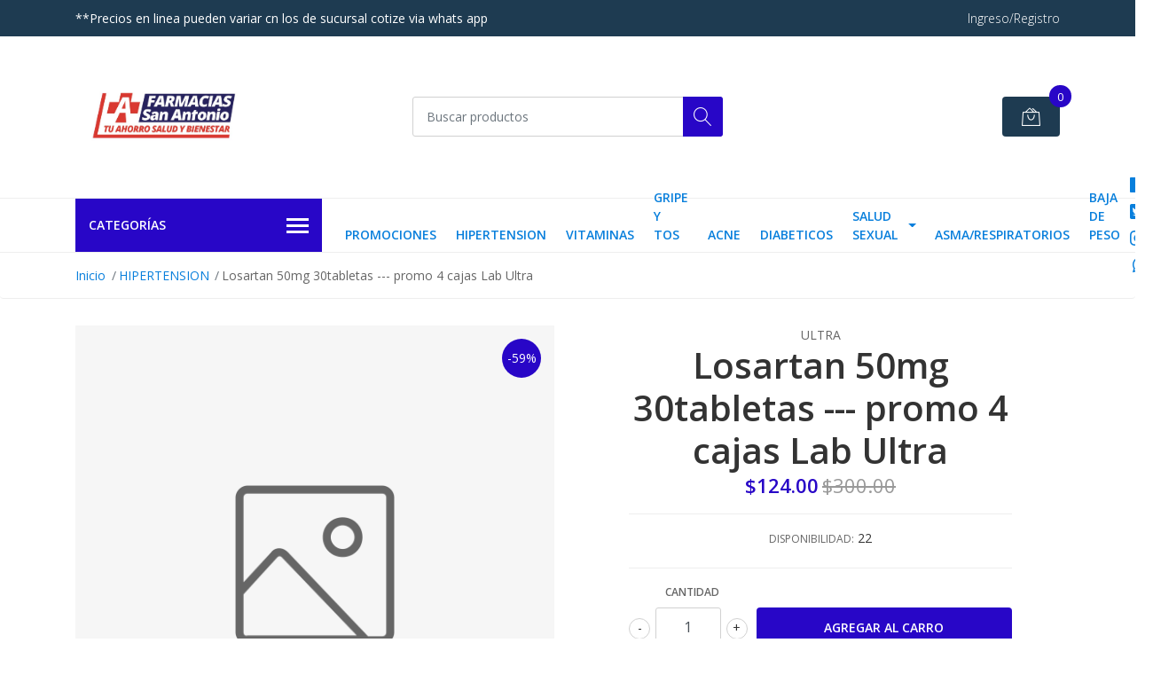

--- FILE ---
content_type: text/html; charset=utf-8
request_url: https://www.farmaciasantonio.com/losartan-50mg-30tabletas-3-cajitas
body_size: 12931
content:
<!DOCTYPE html>
<!--[if IE 9]><html class="lt-ie10" lang="en" > <![endif]-->
<html class="no-js" lang="es-MX" xmlns="http://www.w3.org/1999/xhtml"> <!--<![endif]-->
<!-- Facebook Pixel Code -->
<script>
!function(f,b,e,v,n,t,s)
{if(f.fbq)return;n=f.fbq=function(){n.callMethod?
n.callMethod.apply(n,arguments):n.queue.push(arguments)};
if(!f._fbq)f._fbq=n;n.push=n;n.loaded=!0;n.version='2.0';
n.queue=[];t=b.createElement(e);t.async=!0;
t.src=v;s=b.getElementsByTagName(e)[0];
s.parentNode.insertBefore(t,s)}(window, document,'script',
'https://connect.facebook.net/en_US/fbevents.js');
fbq('init', '832013977583819');
fbq('track', 'PageView');
</script>
<noscript><img height="1" width="1" style="display:none"
src="https://www.facebook.com/tr?id=832013977583819&ev=PageView&noscript=1"
/></noscript>
<!-- End Facebook Pixel Code -->
  
  <head>
    
    <title>Losartan 50mg 30tabletas --- 3 cajitas</title>
    <meta name="description" content="PROMOCION&nbsp;Losartan 50mg 30tabletas --- 3 cajitas Losartán se usa solo o en combinación con otros medicamentos para tratar la Hipertensión PROMOCION VALIDA ABRIL 2022 Generico similar farmacia san antonio Orizaba envio a domicilio ref Dolor de cabeza fuerte Náuseas o vómitos..." />

    <meta http-equiv="Content-Type" content="text/html; charset=utf-8" />

    <meta name="robots" content="follow, all" />

    <!-- Set the viewport width to device width for mobile -->
    <meta name="viewport" content="width=device-width, initial-scale=1, shrink-to-fit=no">
    
    <meta name="google-site-verification" content="0MoF0s7GA8iL610Y5UD5UQ4a_-29o5Ecm9U-zNn-EOk"/>

    <!-- Facebook Meta tags for Product -->
<meta property="fb:app_id" content="283643215104248" />

  <meta property="og:title" content="Losartan 50mg 30tabletas --- promo 4 cajas Lab Ultra" />
  <meta property="og:type" content="product" />
  
  <meta property="og:image" content="https://images.jumpseller.com/store/farmaciasantonio-com-mx/store/logo/WhatsApp_Image_2019-12-24_at_2.31.48_AM.jpeg?0" />
  

  
  <meta property="og:brand" content="ULTRA" />
  

  <meta property="product:is_product_shareable" content="1" />
  <meta property="product:original_price:amount" content="300.0"/>
  <meta property="product:original_price:currency" content="MXN"/>
  <meta property="product:price:amount" content="124.0"/>
  <meta property="product:price:currency" content="MXN"/>

  
  <meta property="product:availability" content="instock"/>
  



<meta property="og:description" content="PROMOCION&nbsp;Losartan 50mg 30tabletas --- 3 cajitas Losartán se usa solo o en combinación con otros medicamentos para tratar la Hipertensión PROMOCION VALIDA ABRIL 2022 Generico similar farmacia san antonio Orizaba envio a domicilio ref Dolor de cabeza fuerte Náuseas o vómitos..." />
<meta property="og:url" content="https://www.farmaciasantonio.com/losartan-50mg-30tabletas-3-cajitas" />
<meta property="og:site_name" content="Farmacia San antonio a domicilio" />
<meta name="twitter:card" content="summary" />


<meta property="og:locale" content="es_MX" />


    

    <script src="https://cdnjs.cloudflare.com/ajax/libs/jquery/3.3.1/jquery.min.js" integrity="sha384-tsQFqpEReu7ZLhBV2VZlAu7zcOV+rXbYlF2cqB8txI/8aZajjp4Bqd+V6D5IgvKT" crossorigin="anonymous" ></script>

    
    <link rel="canonical" href="/losartan-50mg-30tabletas-3-cajitas">
    

    <link rel="icon" href=" https://assets.jumpseller.com/store/farmaciasantonio-com-mx/themes/221033/options/12840554/logoA.png?1626997915 ">
    <link rel="stylesheet" href="//stackpath.bootstrapcdn.com/bootstrap/4.2.1/css/bootstrap.min.css">
    <link rel="stylesheet" href="//use.fontawesome.com/releases/v5.7.1/css/all.css">
    <link rel="stylesheet" href="https://assets.jumpseller.com/store/farmaciasantonio-com-mx/themes/221033/styles.css?1763579978"/>
    <link rel="stylesheet" href="https://assets.jumpseller.com/store/farmaciasantonio-com-mx/themes/221033/color_pickers.min.css?1763579978"/>
    <link rel="stylesheet" href="https://assets.jumpseller.com/store/farmaciasantonio-com-mx/themes/221033/linear-icon.css?1763579978"/>
    
    <link href="//cdnjs.cloudflare.com/ajax/libs/OwlCarousel2/2.3.4/assets/owl.carousel.min.css" rel="stylesheet">
    

    <script type="application/ld+json">
{
  "@context": "http://schema.org/"
  ,
    "@type": "Product",
    "name": "Losartan 50mg 30tabletas --- promo 4 cajas Lab Ultra",
    "url": "https://www.farmaciasantonio.com/losartan-50mg-30tabletas-3-cajitas",
    "itemCondition": "http://schema.org/NewCondition",
    
    
    "productID": "7502216803657",
    "description": "PROMOCION&amp;nbsp;Losartan 50mg CAJA CON 30tabletas --- 4 cajasLosartán se usa solo o en combinación con otros medicamentos para tratar la HipertensiónREALIZA TU PEDIDO WHATS APP AQUIPROMOCION DEL 21 NOV AL 10 DIC 2025PRECIOS EN LINEA DIFERENTES DE SUCURSALprecios sujetos a cambio sin previo aviso, valide&amp;nbsp; vigencia de las promociones en tiendaGenerico similar farmacia san antonio Orizaba envio a domicilio ref Dolor de cabeza fuerte Náuseas o vómitos Confusión Cambios en la visión Sangrado nasal tratamiento hiper tension arterial telmisartan enalapril captopril irbesartan hidroclorotiazida",
    
    "brand": {
      "@type": "Thing",
      "name": "ULTRA"
    },
    
    
      "category": "HIPERTENSION",
    
    "offers": {
      
        "@type": "Offer",
        "price": "300.0",
        "itemCondition": "http://schema.org/NewCondition",
        
        "availability": "http://schema.org/InStock",
        
      
      "priceCurrency": "MXN",
      "seller": {
        "@type": "Organization",
        "name": "Farmacia San antonio a domicilio"
      },
      "url": "https://www.farmaciasantonio.com/losartan-50mg-30tabletas-3-cajitas"
    }
  
}
</script>

    
<!-- Global site titanpush (tpush.js) - TITANPush -- v2.0 -->
<script>
                
        if(!window['_WPN']) {
        (function(j,l,p,v,n,t,pu){j['_WPN']=n;j[n]=j[n]||function(){(j[n].q=j[n].q
        ||[]).push(arguments)},j[n].l=1*new
        Date();t=l.createElement(p),pu=l.getElementsByTagName(p)[0];t.async=1;
        t.src=v;pu.parentNode.insertBefore(t,pu);})(window,document,'script',
        'https://d12zyq17vm1xwx.cloudfront.net/v2/wpn.min.js','wpn');

        wpn('initialize', 9070);
        wpn('checkSubscription');
        wpn('pageView');
}</script>
            
       
<!-- Global site tag (gtag.js) - Google Ads: 934459581 -->
<script async src="https://www.googletagmanager.com/gtag/js?id=AW-934459581"></script>
<script>
  window.dataLayer = window.dataLayer || [];
  function gtag(){dataLayer.push(arguments);}
  gtag('js', new Date());

  gtag('config', 'AW-934459581');
</script>



  	 <meta name='google-site-verification' content='0MoF0s7GA8iL610Y5UD5UQ4a_-29o5Ecm9U-zNn-EOk'/> 
 <meta name="csrf-param" content="authenticity_token" />
<meta name="csrf-token" content="SOD8uPfI207AweUf7nImJez_bw-rhShQoRGFZ8FFbsdUVt1p66urI-KzvwGOGlXAXHqQFmQt5k3hHUCcP1iAYA" />





  <!-- Google Tag Manager -->
    <script>(function(w,d,s,l,i){w[l]=w[l]||[];w[l].push({'gtm.start':
    new Date().getTime(),event:'gtm.js'});var f=d.getElementsByTagName(s)[0],
    j=d.createElement(s),dl=l!='dataLayer'?'&l='+l:'';j.async=true;j.src=
    'https://www.googletagmanager.com/gtm.js?id='+i+dl;f.parentNode.insertBefore(j,f);
    })(window,document,'script','dataLayer', "GTM-NZH8ZB5");</script>
    <!-- End Google Tag Manager -->



<script>
  window.dataLayer = window.dataLayer || [];

  function gtag() {
    dataLayer.push(arguments);
  }

  gtag('js', new Date());

  // custom dimensions (for OKRs metrics)
  let custom_dimension_params = { custom_map: {} };
  
  custom_dimension_params['custom_map']['dimension1'] = 'theme';
  custom_dimension_params['theme'] = "mega";
  
  

  // Send events to Jumpseller GA Account
  // gtag('config', 'G-JBWEC7QQTS', Object.assign({}, { 'allow_enhanced_conversions': true }, custom_dimension_params));

  // Send events to Store Owner GA Account
  
  
  gtag('config', 'GTM-NZH8ZB5');
  
  

  

  let order_items = null;

  
  // view_item - a user follows a link that goes directly to a product page
  gtag('event', 'view_item', {
    currency: "MXN",
    items: [{
      item_id: "13789814",
      item_name: "Losartan 50mg 30tabletas --- promo 4 cajas Lab Ultra",
      discount: "0.0",
      item_brand: "ULTRA",
      price: "124.0",
      currency: "MXN"
    }],
    value: "124.0",
  });

  

  
</script>



  <script>
    (function (i, s, o, g, r, a, m) {
      i['GoogleAnalyticsObject'] = r;
      i[r] = i[r] || function () {
        (i[r].q = i[r].q || []).push(arguments)
      }, i[r].l = 1 * new Date();
      a = s.createElement(o),
        m = s.getElementsByTagName(o)[0];
      a.async = 1;
      a.src = g;
      m.parentNode.insertBefore(a, m)
    })(window, document, 'script', '//www.google-analytics.com/analytics.js', 'ga');

    ga('create', 'UA-78997847-10', "www.farmaciasantonio.com");
    ga('set', 'anonymizeIp', true);
    ga('send', 'pageview');

    
  </script>






<script>
  // Pixel code

  // dont send fb events if page is rendered inside an iframe (like admin theme preview)
  if(window.self === window.top) {
    !function(f,b,e,v,n,t,s){if(f.fbq)return;n=f.fbq=function(){n.callMethod?
    n.callMethod.apply(n,arguments):n.queue.push(arguments)};if(!f._fbq)f._fbq=n;
    n.push=n;n.loaded=!0;n.version='2.0';n.agent='pljumpseller';n.queue=[];t=b.createElement(e);t.async=!0;
    t.src=v;s=b.getElementsByTagName(e)[0];s.parentNode.insertBefore(t,s)}(window,
    document,'script','https://connect.facebook.net/' + getNavigatorLocale() + '/fbevents.js');

    var data = {};

    data.currency = 'MXN';
    data.total = '0.0';
    data.products_count = '0';

    

    data.content_ids = [13789814];
    data.contents = [{"id":13789814,"quantity":1,"item_price":124.0,"item_discount":0.0}];
    data.single_value = 124.0;

    // Line to enable Manual Only mode.
    fbq('set', 'autoConfig', false, '690781684105856');

    // FB Pixel Advanced Matching
    
    
    var advancedCustomerData = {
      'em' : '',
      'fn' : '',
      'ln' : '',
      'ph' : '',
      'ct' : '',
      'zp' : '',
      'country' : ''
    };

    var missingCustomerData = Object.values(advancedCustomerData).some(function(value) { return value.length == 0 });

    if(missingCustomerData) {
      fbq('init', '690781684105856');
    } else {
      fbq('init', '690781684105856', advancedCustomerData);
    }

    // PageView - build audience views (default FB Pixel behaviour)
    fbq('track', 'PageView');

    // AddToCart - released on page load after a product was added to cart
    

    // track conversion events, ordered by importance (not in this doc)
    // https://developers.facebook.com/docs/facebook-pixel/api-reference%23events

    
      // ViewContent - When a key page is viewed such as a product page
      

    

    function getNavigatorLocale(){
      return navigator.language.replace(/-/g,'_')
    }
  }
</script>





<script src="https://files.jumpseller.com/javascripts/dist/jumpseller-2.0.0.js" defer="defer"></script></head>
  <body class="">

    <!--[if lt IE 8]>
<p class="browsehappy">You are using an <strong>outdated</strong> browser. Please <a href="http://browsehappy.com/">upgrade your browser</a> to improve your experience.</p>
<![endif]-->
    
    <header class="header">
  <script async src="https://pagead2.googlesyndication.com/pagead/js/adsbygoogle.js?client=ca-pub-6036721191068788"
     crossorigin="anonymous"></script>
  <div class="preheader">
    <div class="container">
      <div class="row align-items-center">
        
        <div class="col-md-6">
          <div class="preheader-message">
              **Precios en linea pueden variar cn los de sucursal cotize via whats app
          </div>
        </div>
        
        <div class="col-md-6">
          <div class="preheader-menu">
            <!-- Customers links -->
            
            <div class="preheader-menu-item ">
              <a href="/customer/login" class="trsn" title="Ingreso/Registro Farmacia San antonio a domicilio">
                <span class="customer-name">
                  Ingreso/Registro
                </span>
              </a>
            </div>
            

            

            

            

          </div>
        </div>
      </div>
    </div>
  </div>
  <div class="logo-area">
    <div class="container">
      <div class="row align-items-center">
        <div class="col-12 d-md-none text-center mb-3">
          <a href="https://www.farmaciasantonio.com" title="Farmacia San antonio a domicilio" class="navbar-brand">
            
            <img src="https://images.jumpseller.com/store/farmaciasantonio-com-mx/store/logo/WhatsApp_Image_2019-12-24_at_2.31.48_AM.jpeg?0" class="store-image" alt="Farmacia San antonio a domicilio" />
            
          </a>
        </div>
        <div class="col-2 d-lg-none">
          <button class="btn primary mobile-menu-trigger">
            <div class="nav-icon">
              <span></span>
              <span></span>
              <span></span>
              <span></span>
            </div>
          </button>
        </div>
        <div class="col-lg-4 col-md-4 d-none d-lg-block">
          <a href="https://www.farmaciasantonio.com" title="Farmacia San antonio a domicilio" class="navbar-brand">
            
            <img src="https://images.jumpseller.com/store/farmaciasantonio-com-mx/store/logo/WhatsApp_Image_2019-12-24_at_2.31.48_AM.jpeg?0" class="store-image" alt="Farmacia San antonio a domicilio" />
            
          </a>
        </div>
        <div class="col-lg-4 col-8">
          <form id="search_mini_form" class="form-group" method="get" action="/search">
            <input type="text" value="" name="q" class="form-control form-control-sm" onFocus="javascript:this.value=''" placeholder="Buscar productos" />
            <button type="submit" class="btn primary"><i class="linear-icon icon-0803-magnifier"></i></button>
          </form>
        </div>
        <div class="col-lg-4 col-2 text-right">
          
          <div class="header-cart">
            <span class="cart-size">0</span>
            <a id="cart-link" href="/cart" class="btn secondary">
              <i class="linear-icon icon-0333-bag2"></i>
            </a>
          </div>
          
        </div>
      </div>
    </div>
  </div>
  <!-- Navigation -->
  <div class="menu-area">
    <nav id="mobile-menu" aria-labelledby="menu-trigger" class="trsn d-lg-none">
      <ul>
        
        <li class="  mobile">
  
  <a href="/promociones" title="PROMOCIONES">PROMOCIONES</a>
  

  
</li>
        
        <li class="  mobile">
  
  <a href="/hipertension" title="HIPERTENSION">HIPERTENSION</a>
  

  
</li>
        
        <li class="  mobile">
  
  <a href="/vitaminas" title="VITAMINAS">VITAMINAS</a>
  

  
</li>
        
        <li class="  mobile">
  
  <a href="/gripe-y-tos" title="Gripe y tos">Gripe y tos</a>
  

  
</li>
        
        <li class="  mobile">
  
  <a href="/acne" title="Acne">Acne</a>
  

  
</li>
        
        <li class="  mobile">
  
  <a href="/diabeticos" title="DIABETICOS">DIABETICOS</a>
  

  
</li>
        
        <li class="has-dropdown  mobile">
  
  <a title="salud sexual" class="level-1  first-trigger">salud sexual <i class="fas fa-angle-right" aria-hidden="true"></i></a>
  

  
  <ul class="level-1 dropdown">
    <li><a title="Volver" class="back-level-1"><i class="fas fa-angle-double-left" aria-hidden="true"></i> Volver</a></li>
    <li><a title="salud sexual" class="top-category">salud sexual</a></li>
    
    	<li class="  mobile">
  
  <a href="/salud-sexual/pruebas-de-emparazo" title="pruebas de emparazo">pruebas de emparazo</a>
  

  
</li>
    
    	<li class="  mobile">
  
  <a href="/salud-sexual/disfuncion-impotencia" title="Disfuncion impotencia">Disfuncion impotencia</a>
  

  
</li>
    
    <li><a href="/salud-sexual" title="salud sexual" class="goto">Ir a <span>salud sexual</span></a></li>
  </ul>
  
</li>
        
        <li class="  mobile">
  
  <a href="/asma/respiratorios" title="ASMA/RESPIRATORIOS">ASMA/RESPIRATORIOS</a>
  

  
</li>
        
        <li class="  mobile">
  
  <a href="/baja-de-peso" title="Baja de peso">Baja de peso</a>
  

  
</li>
        
      </ul>
    </nav>
    <div class="container">
      <div class="row no-gutters">
        
        <div class="category-menu-wrapper col-lg-3">
          <span class="category-menu-trigger" href="#" role="button">
            Categorías
            <div class="nav-icon">
              <span></span>
              <span></span>
              <span></span>
              <span></span>
            </div>
          </span>
          <div class="container-mobile">
            <nav id="category-menu" aria-labelledby="menu-trigger" class="trsn">
              <ul>
              
              <li class="nav-item   d-none d-lg-block">
  <a href="/hipertension"  title="HIPERTENSION" class="level-1 trsn nav-link">HIPERTENSION</a>
  
</li>

<li class="  mobile d-lg-none">
  
  <a href="/hipertension" title="HIPERTENSION">HIPERTENSION</a>
  

  
</li>


              
              <li class="nav-item   d-none d-lg-block">
  <a href="/diabeticos"  title="DIABETICOS" class="level-1 trsn nav-link">DIABETICOS</a>
  
</li>

<li class="  mobile d-lg-none">
  
  <a href="/diabeticos" title="DIABETICOS">DIABETICOS</a>
  

  
</li>


              
              <li class="nav-item   d-none d-lg-block">
  <a href="/vitaminas"  title="VITAMINAS" class="level-1 trsn nav-link">VITAMINAS</a>
  
</li>

<li class="  mobile d-lg-none">
  
  <a href="/vitaminas" title="VITAMINAS">VITAMINAS</a>
  

  
</li>


              
              <li class="nav-item has-children  d-none d-lg-block">
  <a href="/material-curacion"  title="MATERIAL CURACION" class="has-children level-1 trsn nav-link">MATERIAL CURACION</a>
  
  <ul class="multi-level">
    
    <li class="nav-item   d-none d-lg-block">
  <a href="/material-curacion/gasas-vendas-jeringas"  title="GASAS VENDAS JERINGAS" class="level-1 trsn nav-link">GASAS VENDAS JERINGAS</a>
  
</li>

<li class="  mobile d-lg-none">
  
  <a href="/material-curacion/gasas-vendas-jeringas" title="GASAS VENDAS JERINGAS">GASAS VENDAS JERINGAS</a>
  

  
</li>


    
    <li class="nav-item   d-none d-lg-block">
  <a href="/perfumes-fraiche-doble-fijador"  title="Perfumes fraiche doble fijador" class="level-1 trsn nav-link">Perfumes fraiche doble fijador</a>
  
</li>

<li class="  mobile d-lg-none">
  
  <a href="/perfumes-fraiche-doble-fijador" title="Perfumes fraiche doble fijador">Perfumes fraiche doble fijador</a>
  

  
</li>


    
  </ul>
  
</li>

<li class="has-dropdown  mobile d-lg-none">
  
  <a title="MATERIAL CURACION" class="level-1  first-trigger">MATERIAL CURACION <i class="fas fa-angle-right" aria-hidden="true"></i></a>
  

  
  <ul class="level-1 dropdown">
    <li><a title="Volver" class="back-level-1"><i class="fas fa-angle-double-left" aria-hidden="true"></i> Volver</a></li>
    <li><a title="MATERIAL CURACION" class="top-category">MATERIAL CURACION</a></li>
    
    	<li class="nav-item   d-none d-lg-block">
  <a href="/material-curacion/gasas-vendas-jeringas"  title="GASAS VENDAS JERINGAS" class="level-1 trsn nav-link">GASAS VENDAS JERINGAS</a>
  
</li>

<li class="  mobile d-lg-none">
  
  <a href="/material-curacion/gasas-vendas-jeringas" title="GASAS VENDAS JERINGAS">GASAS VENDAS JERINGAS</a>
  

  
</li>


    
    	<li class="nav-item   d-none d-lg-block">
  <a href="/perfumes-fraiche-doble-fijador"  title="Perfumes fraiche doble fijador" class="level-1 trsn nav-link">Perfumes fraiche doble fijador</a>
  
</li>

<li class="  mobile d-lg-none">
  
  <a href="/perfumes-fraiche-doble-fijador" title="Perfumes fraiche doble fijador">Perfumes fraiche doble fijador</a>
  

  
</li>


    
    <li><a href="/material-curacion" title="MATERIAL CURACION" class="goto">Ir a <span>MATERIAL CURACION</span></a></li>
  </ul>
  
</li>


              
              <li class="nav-item   d-none d-lg-block">
  <a href="/salud-sexual/sex-shop"  title="SEX SHOP" class="level-1 trsn nav-link">SEX SHOP</a>
  
</li>

<li class="  mobile d-lg-none">
  
  <a href="/salud-sexual/sex-shop" title="SEX SHOP">SEX SHOP</a>
  

  
</li>


              
              <li class="nav-item   d-none d-lg-block">
  <a href="/promociones"  title="PROMOCIONES" class="level-1 trsn nav-link">PROMOCIONES</a>
  
</li>

<li class="  mobile d-lg-none">
  
  <a href="/promociones" title="PROMOCIONES">PROMOCIONES</a>
  

  
</li>


              
              </ul>
            </nav>
          </div>
        </div>
        
        <div class="col-md-9">
          <div class="navbar navbar-expand-lg">
            <div id="main-menu" class="collapse navbar-collapse">
              <ul class="navbar-nav mr-auto list-group-horizontal d-table">
                
                <li class="nav-item d-table-cell">
  <a href="/promociones"  title="PROMOCIONES" class=" trsn nav-link d-table-cell align-middle">PROMOCIONES</a>
  
</li>

                
                <li class="nav-item d-table-cell">
  <a href="/hipertension"  title="HIPERTENSION" class=" trsn nav-link d-table-cell align-middle">HIPERTENSION</a>
  
</li>

                
                <li class="nav-item d-table-cell">
  <a href="/vitaminas"  title="VITAMINAS" class=" trsn nav-link d-table-cell align-middle">VITAMINAS</a>
  
</li>

                
                <li class="nav-item d-table-cell">
  <a href="/gripe-y-tos"  title="Gripe y tos" class=" trsn nav-link d-table-cell align-middle">Gripe y tos</a>
  
</li>

                
                <li class="nav-item d-table-cell">
  <a href="/acne"  title="Acne" class=" trsn nav-link d-table-cell align-middle">Acne</a>
  
</li>

                
                <li class="nav-item d-table-cell">
  <a href="/diabeticos"  title="DIABETICOS" class=" trsn nav-link d-table-cell align-middle">DIABETICOS</a>
  
</li>

                
                <li class="nav-item dropdown d-table-cell">
  <a href="/salud-sexual"  title="salud sexual" class="dropdown-toggle trsn nav-link d-table-cell align-middle">salud sexual</a>
  
    <ul class="dropdown-menu multi-level">
      
        <li class="nav-item ">
  <a href="/salud-sexual/pruebas-de-emparazo"  title="pruebas de emparazo" class=" trsn nav-link ">pruebas de emparazo</a>
  
</li>

      
        <li class="nav-item ">
  <a href="/salud-sexual/disfuncion-impotencia"  title="Disfuncion impotencia" class=" trsn nav-link ">Disfuncion impotencia</a>
  
</li>

      
    </ul>
  
</li>

                
                <li class="nav-item d-table-cell">
  <a href="/asma/respiratorios"  title="ASMA/RESPIRATORIOS" class=" trsn nav-link d-table-cell align-middle">ASMA/RESPIRATORIOS</a>
  
</li>

                
                <li class="nav-item d-table-cell">
  <a href="/baja-de-peso"  title="Baja de peso" class=" trsn nav-link d-table-cell align-middle">Baja de peso</a>
  
</li>

                
              </ul>

              <ul class="social navbar-toggler-right list-inline d-none d-xl-block">
                
                <li class="list-inline-item">
                  <a href="https://www.facebook.com/Farmacia.San.Antonio.a.Domicilio" class="trsn" title="Ir a Facebook" target="_blank">
                    <i class="fab fa-facebook"></i>
                  </a>
                </li>
                

                
                <li class="list-inline-item">
                  <a href="https://www.twitter.com/LuisAntoni88478" class="trsn" title="Ir a Twitter" target="_blank">
                    <i class="fab fa-twitter-square"></i>
                  </a>
                </li>
                

                
                
                <li class="list-inline-item">
                  <a href="https://www.instagram.com/farmacia.santonio" class="trsn" title="Ir a Instagram" target="_blank">
                    <i class="fab fa-instagram"></i>
                  </a>
                </li>
                
                
                <li class="list-inline-item">
                  <a href="https://api.whatsapp.com/send?phone=522727263283&text=Hola%20Farmacia San antonio a domicilio" class="trsn" title="WhatsApp" target="_blank">
                    <i class="fab fa-whatsapp fa-fw"></i>
                  </a>
                </li>
                
              </ul>
            </div>
          </div>
        </div>
      </div>
    </div>
  </div>
</header>

    
    <section class="breadcrumb d-none d-md-block">
      <div class="container">
        <ul>
          
          
          <li class="breadcrumb-item"><a href="/" class="trsn" title="Volver a Inicio">Inicio</a></li>
          
          
          
          <li class="breadcrumb-item"><a href="/hipertension" class="trsn" title="Volver a HIPERTENSION">HIPERTENSION</a></li>
          
          
          
          <li class="breadcrumb-item"><span>Losartan 50mg 30tabletas --- promo 4 cajas Lab Ultra</span></li>
          
          
        </ul>
      </div>
    </section>
    
    
    <!-- Page Content -->
    <div class="container container-section product-page">
  <div class="row">
    <div class="col-lg-6">
      <div class="main-product-image">
        

        
        <span class="product-badge product-badge-sale">-59&percnt;</span>
        
        
        <!-- There's no image available -->
        <div class="product-images owl-carousel product-slider">
          <img class="product-image" src="https://assets.jumpseller.com/store/farmaciasantonio-com-mx/themes/221033/no-image-product.png?1763579978" alt="Losartan 50mg 30tabletas --- promo 4 cajas Lab Ultra">
        </div>
        <div class="text-center mt-2">No hay imagen del producto disponible</div>
        
      </div>
    </div>

    <div class="col-lg-6">
      <form class="product-form form-horizontal" action="/cart/add/13789814" method="post" enctype="multipart/form-data" name="buy">

  <!-- Product Price  -->
  <div class="form-group price_elem">
    
    <span class="product-form_brand">ULTRA</span>
    
    <h1 class="product-form_title page-title">Losartan 50mg 30tabletas --- promo 4 cajas Lab Ultra</h1>
    <span class="product-form_price" id="product-form-price">$124.00</span>
    
    <span class="product-form_discount" id="product-form-discount"> $300.00</span>
    
  </div>

  <!-- Product Sku  -->
  
  <div id="product-sku" class="form-group sku text-center trsn" style="visibility:hidden; padding: 0; margin: 0; height: 0;">
    <label>SKU: </label>
    <span class="sku_elem"></span>
  </div>
  

  
  <div id="stock"class="form-group text-center">
    <label>Disponibilidad:</label>
    <span class="product-form-stock">22</span>
  </div>
  

  <div class="form-group qty-select product-form_options hidden">
    
  </div>

  <!-- Out of Stock -->
  <div class="form-group product-stock product-out-stock text-center hidden">
    <span class="product-form_price">Agotado</span>
    <p>Este producto se ha quedado sin stock. Puedes consultarnos al respecto.</p>
    <a href="/contact" class="btn secondary btn-sm" title="Contáctarnos">Contáctarnos</a>
    <a href="https://www.farmaciasantonio.com" class="clearfix continue" title="&larr; Continue Comprando">&larr; Continue Comprando</a>
  </div>

  <!-- Not Available -->
  <div class="form-group product-stock product-unavailable text-center hidden">
    <span class="product-form_price">No Disponible</span>
    <p>Este producto no está disponible. Puedes consultarnos al respecto.</p>
    <a href="/contact" class="btn secondary btn-sm" title="Contáctarnos">Contáctarnos</a>
    <a href="https://www.farmaciasantonio.com" class="clearfix continue" title="&larr; Continue Comprando">&larr; Continue Comprando</a>
  </div>
  <div class="form-group">
    <div class="row no-gutters product-stock product-available adc-form visible">
      <div class="col-lg-4 col-sm-5">
        <label for="Quantity" class="form-control-label">Cantidad</label>
      </div>
      <div class="col-lg-8 col-sm-7"></div>
      <div class="col-lg-4 col-sm-5">
        
        
        <div class="quantity">
          <div class="product-qty">
            <input type="number" class="qty form-control text-center" id="input-qty" name="qty" min="1" value="1" readonly="readonly"  max="22" >
          </div>
        </div>
      </div>
      <div class="col-lg-8 col-sm-7">
        
        <input type="button" id="add-to-cart" onclick="addToCart2('13789814', 'Losartan 50mg 30tabletas --- promo 4 cajas Lab Ultra', $('#input-qty').val(), getProductOptions());" class="btn btn-block primary adc" value="Agregar al Carro" />
        
      </div>
      <div class="col-12 disclaimer">Solo quedan <strong> 22 </strong> unidades de este producto</div>
    </div>
  </div>

  

  <div id="product-sharing">
    <div class="form-group">
      <div class="product-form_field-group text-center">
        <label class="form-control-label">Compartir</label>
        <div class="row social-networks">
          
          <div class="col">
            <a href="https://www.facebook.com/sharer/sharer.php?u=https://www.farmaciasantonio.com/losartan-50mg-30tabletas-3-cajitas" class="has-tip tip-top radius button tiny button-facebook trsn" title="Compartir en Facebook" target="_blank" data-tooltip>
              <i class="fab fa-facebook-f"></i>
            </a>
          </div>
          

          
          <div class="col">
            <a href="https://twitter.com/share?url=https://www.farmaciasantonio.com/losartan-50mg-30tabletas-3-cajitas&text=Mira este producto Losartan 50mg 30tabletas --- promo 4 cajas Lab Ultra" class="has-tip tip-top radius button tiny button-twitter trsn" title="Compartir en Twitter" target="_blank" data-tooltip>
              <i class="fab fa-twitter"></i>
            </a>
          </div>
          

          

          

          
          <div class="col" id="whatsapp">
            <a class="has-tip tip-top radius button tiny button-whats trsn" href="https://api.whatsapp.com/send?text=Mira este producto Losartan 50mg 30tabletas --- promo 4 cajas Lab Ultra | https://www.farmaciasantonio.com/losartan-50mg-30tabletas-3-cajitas">
              <i class="fab fa-whatsapp"></i>
            </a>
          </div>
          
        </div>
      </div>
    </div>
  </div>


</form>
<script type="text/javascript">
  $('#product-sharing a').click(function(){
    return !window.open(this.href, 'Share', 'width=640,height=300');
  });
</script>

<script>
  function getProductOptions() {
    var options = {};
    $(".prod-options").each(function() {
      var option = $(this);
      options[option.attr('id')] = option.val();
    })
    return options;
  }
</script>

<script type="text/javascript">
  function addItem(product_id,qty,options) {
    Jumpseller.addProductToCart(product_id, qty, options, {callback: addToCartCallback});
  }
</script>

    </div>
    
    <div class="col-12 mt-5">
      <ul class="nav nav-pills justify-content-center" id="product-tabs" role="tablist">
        
        <li class="nav-item">
          <a class="active" id="pills-description-tab" data-toggle="pill" href="#pills-description" role="tab" aria-controls="pills-description" aria-selected="true">Descripción</a>
        </li>
        
        
      </ul>
      <div class="tab-content" id="product-tabs_content">
        
        <div class="tab-pane fade show active" id="pills-description" role="tabpanel" aria-labelledby="pills-description-tab"><p>PROMOCION&nbsp;Losartan 50mg CAJA CON 30tabletas --- 4 cajas</p>
<p>Losartán se usa solo o en combinación con otros medicamentos para tratar la Hipertensión</p>
<br>
<p><b><a href="https://wa.me/message/A4P5NEQBHTCJD1">REALIZA TU PEDIDO WHATS APP AQUI</a></b></p>
<p><b>PROMOCION DEL 21 NOV AL 10 DIC 2025</b></p><br><br><br><br>
<p>PRECIOS EN LINEA DIFERENTES DE SUCURSAL</p>
<p><br>precios sujetos a cambio sin previo aviso, valide&nbsp; vigencia de las promociones en tienda</p>
<br>
<br>
<br>
<p>Generico similar farmacia san antonio Orizaba envio a domicilio</p>
<br>
<p> ref Dolor de cabeza fuerte Náuseas o vómitos Confusión Cambios en la visión Sangrado nasal tratamiento hiper tension arterial telmisartan enalapril captopril irbesartan hidroclorotiazida</p>
<ul></ul>
<br>
<figure><a href="https://wa.me/message/A4P5NEQBHTCJD1"><img src="https://jumpseller.s3.eu-west-1.amazonaws.com/store/farmaciasantonio-com-mx/assets/Farmacia%20similares%20%20ahorro%20union%20labardini%20congo%20rojo%20san%20antonio%20orizaba%20rio%20blanco%20ixtaczoquitlan%20fortin%20%20envio%20domicilio%20losartan%20sildenafil%20gripe%20diarrea%20amlodipino%20omeprazol%20diabetico%20gastritis%20colitis%20tos%20temperatura.png" id="image-cdn31"></a></figure></div>
        

        
      </div>
    </div>
    
  </div>



  
  

<div class="row mt-5">
  <!-- Page Heading -->
  <div class="col-12">
    <h2 class="block-header">También te puede interesar</h2>
  </div>
  <div class="product-slider product-slider-4 owl-carousel col-12">
    
    
    <div class="item">
      <div class="product-block">
        
        <span class="product-badge product-badge-sale">-75&percnt;</span>
        
        <a href="/losartan-50mg-30tabletas-promocion" >
          
          <img class="img-fluid" src="https://assets.jumpseller.com/store/farmaciasantonio-com-mx/themes/221033/no-image.jpg?1763579978" alt="Losartan 50mg 30Tabletas Laboratorio amsa">
          
        </a>
        <div class="caption">
          <div class="button-hide">
            <div class="brand-name trsn">
              <span class="brand">MEDLEY</span>
              <h3><a href="/losartan-50mg-30tabletas-promocion">Losartan 50mg 30Tabletas Laboratorio amsa</a></h3>
            </div>
            <div class="quick-view trsn">
              
              
              <form action="/cart/add/4088251" method="post" enctype="multipart/form-data" name="buy">
                <div class="row adc-form no-gutters product-stock product-available">
                  <div class="col-8">
                    
                    <div class="quantity">
                      <div class="product-qty">
                        <input type="number" class="qty form-control text-center" id="input-qty-4088251" name="qty" min="1" value="1" readonly="readonly"  max="11" >
                      </div>
                    </div>
                  </div>
                  <div class="col-4">
                    
                    <button type="button" onclick="addToCart('4088251', 'Losartan 50mg 30Tabletas Laboratorio amsa', $('#input-qty-4088251').val(), getProductOptions());" class="adc btn btn-block primary" value="Agregar al Carro" ><i class="fas fa-cart-plus"></i></button>
                    
                  </div>
                </div>
              </form>
              
              
            </div>
          </div>
          
          
          
          <div class="price">
            
              $100.00 <span class="product-block-discount"> $400.00</span>
            
          </div>
        </div>
      </div>
    </div>
    
    
    
    <div class="item">
      <div class="product-block">
        
        <a href="/losartan-50mg-30tabletas-1" class="not-available">
          
          <img class="img-fluid" src="https://cdnx.jumpseller.com/farmaciasantonio-com-mx/image/23697211/thumb/260/260?1652892640" srcset="https://cdnx.jumpseller.com/farmaciasantonio-com-mx/image/23697211/thumb/260/260?1652892640 1x, https://cdnx.jumpseller.com/farmaciasantonio-com-mx/image/23697211/thumb/520/520?1652892640 2x" title="Losartan 50mg 30Tabletas --- 4 Frascos" alt="Losartan 50mg 30Tabletas --- 4 Frascos" />
          
        </a>
        <div class="caption">
          <div class="button-hide">
            <div class="brand-name trsn">
              <span class="brand">MEDLEY</span>
              <h3><a href="/losartan-50mg-30tabletas-1">Losartan 50mg 30Tabletas --- 4 Frascos</a></h3>
            </div>
            <div class="quick-view trsn">
              
              <a class="btn btn-sm gray" href="/losartan-50mg-30tabletas-1">No Disponible</a>
              
            </div>
          </div>
          
          
          
          <div class="price">
            
            	$110.00
            
          </div>
        </div>
      </div>
    </div>
    
    
    
    <div class="item">
      <div class="product-block">
        
        <span class="product-badge product-badge-sale">-59&percnt;</span>
        
        <a href="/losartan-50mg-90tabletas" class="not-available">
          
          <img class="img-fluid" src="https://cdnx.jumpseller.com/farmaciasantonio-com-mx/image/16565234/thumb/260/260?1621299302" srcset="https://cdnx.jumpseller.com/farmaciasantonio-com-mx/image/16565234/thumb/260/260?1621299302 1x, https://cdnx.jumpseller.com/farmaciasantonio-com-mx/image/16565234/thumb/520/520?1621299302 2x" title="Losartan 50mg 90Tabletas " alt="Losartan 50mg 90Tabletas " />
          
        </a>
        <div class="caption">
          <div class="button-hide">
            <div class="brand-name trsn">
              
              <h3><a href="/losartan-50mg-90tabletas">Losartan 50mg 90Tabletas </a></h3>
            </div>
            <div class="quick-view trsn">
              
              <a class="btn btn-sm gray" href="/losartan-50mg-90tabletas">Agotado</a>
              
            </div>
          </div>
          
          
          
          <div class="price">
            
              $86.00 <span class="product-block-discount"> $210.00</span>
            
          </div>
        </div>
      </div>
    </div>
    
    
    
    <div class="item">
      <div class="product-block">
        
        <span class="product-badge product-badge-sale">-65&percnt;</span>
        
        <a href="/losartan-50mg-30tabletas" class="not-available">
          
          <img class="img-fluid" src="https://cdnx.jumpseller.com/farmaciasantonio-com-mx/image/16565189/thumb/260/260?1644247751" srcset="https://cdnx.jumpseller.com/farmaciasantonio-com-mx/image/16565189/thumb/260/260?1644247751 1x, https://cdnx.jumpseller.com/farmaciasantonio-com-mx/image/16565189/thumb/520/520?1644247751 2x" title="Losartan 50mg 30Tabletas " alt="Losartan 50mg 30Tabletas " />
          
        </a>
        <div class="caption">
          <div class="button-hide">
            <div class="brand-name trsn">
              <span class="brand">MEDLEY</span>
              <h3><a href="/losartan-50mg-30tabletas">Losartan 50mg 30Tabletas </a></h3>
            </div>
            <div class="quick-view trsn">
              
              <a class="btn btn-sm gray" href="/losartan-50mg-30tabletas">Agotado</a>
              
            </div>
          </div>
          
          
          
          <div class="price">
            
              $35.00 <span class="product-block-discount"> $100.00</span>
            
          </div>
        </div>
      </div>
    </div>
    
    
    
    <div class="item">
      <div class="product-block">
        
        <span class="product-badge product-badge-sale">-55&percnt;</span>
        
        <a href="/amlodipino-5mg-100-tabletas-promocion" class="not-available">
          
          <img class="img-fluid" src="https://cdnx.jumpseller.com/farmaciasantonio-com-mx/image/8289649/thumb/260/260?1651080408" srcset="https://cdnx.jumpseller.com/farmaciasantonio-com-mx/image/8289649/thumb/260/260?1651080408 1x, https://cdnx.jumpseller.com/farmaciasantonio-com-mx/image/8289649/thumb/520/520?1651080408 2x" title="Amlodipino 5mg 100 tabletas ultra" alt="Amlodipino 5mg 100 tabletas ultra" />
          
        </a>
        <div class="caption">
          <div class="button-hide">
            <div class="brand-name trsn">
              <span class="brand">ULTRA</span>
              <h3><a href="/amlodipino-5mg-100-tabletas-promocion">Amlodipino 5mg 100 tabletas ultra</a></h3>
            </div>
            <div class="quick-view trsn">
              
              <a class="btn btn-sm gray" href="/amlodipino-5mg-100-tabletas-promocion">No Disponible</a>
              
            </div>
          </div>
          
          
          
          <div class="price">
            
              $69.00 <span class="product-block-discount"> $154.00</span>
            
          </div>
        </div>
      </div>
    </div>
    
    
    
    <div class="item">
      <div class="product-block">
        
        <a href="/captopril-25mg-30-tabletas-promocion-1" class="not-available">
          
          <img class="img-fluid" src="https://cdnx.jumpseller.com/farmaciasantonio-com-mx/image/8290017/thumb/260/260?1614468393" srcset="https://cdnx.jumpseller.com/farmaciasantonio-com-mx/image/8290017/thumb/260/260?1614468393 1x, https://cdnx.jumpseller.com/farmaciasantonio-com-mx/image/8290017/thumb/520/520?1614468393 2x" title="Captopril 25mg 30 tabletas 3 CAJAS PROMOCION" alt="Captopril 25mg 30 tabletas 3 CAJAS PROMOCION" />
          
        </a>
        <div class="caption">
          <div class="button-hide">
            <div class="brand-name trsn">
              <span class="brand">ULTRA</span>
              <h3><a href="/captopril-25mg-30-tabletas-promocion-1">Captopril 25mg 30 tabletas 3 CAJAS PROMOCION</a></h3>
            </div>
            <div class="quick-view trsn">
              
              <a class="btn btn-sm gray" href="/captopril-25mg-30-tabletas-promocion-1">Agotado</a>
              
            </div>
          </div>
          
          
          
          <div class="price">
            
            	$39.00
            
          </div>
        </div>
      </div>
    </div>
    
    
    
    <div class="item">
      <div class="product-block">
        
        <a href="/captopril-25mg-30-tabletas-promocion" >
          
          <img class="img-fluid" src="https://cdnx.jumpseller.com/farmaciasantonio-com-mx/image/8289959/thumb/260/260?1644612376" srcset="https://cdnx.jumpseller.com/farmaciasantonio-com-mx/image/8289959/thumb/260/260?1644612376 1x, https://cdnx.jumpseller.com/farmaciasantonio-com-mx/image/8289959/thumb/520/520?1644612376 2x" title="Captopril 25mg 30 tabletas PROMOCION" alt="Captopril 25mg 30 tabletas PROMOCION" />
          
        </a>
        <div class="caption">
          <div class="button-hide">
            <div class="brand-name trsn">
              
              <h3><a href="/captopril-25mg-30-tabletas-promocion">Captopril 25mg 30 tabletas PROMOCION</a></h3>
            </div>
            <div class="quick-view trsn">
              
              
              <form action="/cart/add/4088397" method="post" enctype="multipart/form-data" name="buy">
                <div class="row adc-form no-gutters product-stock product-available">
                  <div class="col-8">
                    
                    <div class="quantity">
                      <div class="product-qty">
                        <input type="number" class="qty form-control text-center" id="input-qty-4088397" name="qty" min="1" value="1" readonly="readonly"  max="8" >
                      </div>
                    </div>
                  </div>
                  <div class="col-4">
                    
                    <button type="button" onclick="addToCart('4088397', 'Captopril 25mg 30 tabletas PROMOCION', $('#input-qty-4088397').val(), getProductOptions());" class="adc btn btn-block primary" value="Agregar al Carro" ><i class="fas fa-cart-plus"></i></button>
                    
                  </div>
                </div>
              </form>
              
              
            </div>
          </div>
          
          
          
          <div class="price">
            
            	$18.00
            
          </div>
        </div>
      </div>
    </div>
    
    
    
    <div class="item">
      <div class="product-block">
        
        <a href="/enalapril-10mg-30tabletas-promocion" class="not-available">
          
          <img class="img-fluid" src="https://cdnx.jumpseller.com/farmaciasantonio-com-mx/image/8331445/thumb/260/260?1634688627" srcset="https://cdnx.jumpseller.com/farmaciasantonio-com-mx/image/8331445/thumb/260/260?1634688627 1x, https://cdnx.jumpseller.com/farmaciasantonio-com-mx/image/8331445/thumb/520/520?1634688627 2x" title="Enalapril 10mg 30tabletas Promocion" alt="Enalapril 10mg 30tabletas Promocion" />
          
        </a>
        <div class="caption">
          <div class="button-hide">
            <div class="brand-name trsn">
              <span class="brand">ULTRA</span>
              <h3><a href="/enalapril-10mg-30tabletas-promocion">Enalapril 10mg 30tabletas Promocion</a></h3>
            </div>
            <div class="quick-view trsn">
              
              <a class="btn btn-sm gray" href="/enalapril-10mg-30tabletas-promocion">No Disponible</a>
              
            </div>
          </div>
          
          
          
          <div class="price">
            
            	$18.00
            
          </div>
        </div>
      </div>
    </div>
    
    
    <!-- items mirrored twice, total of 8 -->
  </div>
</div>

<script>
  function addToCart(id, productName, qty, options) {
  Jumpseller.addProductToCart(id, qty, options, {
    callback: function(data, status) {
      toastr.options = {
        closeButton: true,
        debug: false,
        newestOnTop: false,
        progressBar: true,
        positionClass: 'toast-top-right',
        preventDuplicates: false,
        onclick: null,
        showDuration: '500',
        hideDuration: '1000',
        timeOut: '5000',
        extendedTimeOut: '1000',
        showEasing: 'swing',
        hideEasing: 'linear',
        showMethod: 'fadeIn',
        hideMethod: 'fadeOut',
      };

      if (data.status == 404) {
        toastr.error(data.responseJSON.message);
      } else {
        if (parseInt(qty) == 1) {
          toastr.success(
            qty +
              ' ' +
              productName +
              ' ' +
              singleProductMessage +
              ' <a href="'+$("#cart-link").attr('href')+'"> ' +
              shoppingCartMessage +
              '</a>'
          );
        } else {
          toastr.success(
            qty +
              ' ' +
              productName +
              ' ' +
              multiProductMessage +
              ' <a href="'+$("#cart-link").attr('href')+'"> ' +
              shoppingCartMessage +
              '</a>'
          );
        }

        // update cart in page
        $('.cart-size').text(parseInt($('.cart-size').text()) + parseInt(qty));
      }
    },
  });
}
</script>

  

</div>





    
    
<div id="newsletter">
  <div class="container">
    <form  method="post" id="mc-embedded-subscribe-form" name="mc-embedded-subscribe-form" class="validate" target="_blank" novalidate>
      <div id="mc_embed_signup_scroll">
        <div class="row">
          <div class="col-lg-3 col-md-12">
            <h5> SUSCRIBE TU DIRECCION DE E-MAIL Y RECIBE OFERTAS PROMOCIONES Y NOTICIAS DE NUESTROS PRODUCTOS</h5>
          </div>      
          <!-- Begin MailChimp Signup Form -->
          <div class="col-lg-3 col-md-4">
            <input type="email" id="mce-EMAIL" class="email field form-control footer-subscribe__email" name="EMAIL" placeholder="E-mail" required>
          </div>
          <div class="col-lg-3 col-md-4">
            <input type="text" id="mce-NAME" class="name field form-control footer-subscribe__name" name="NAME" placeholder="Nombre" required>
          </div>	
          <div class="col-lg-3 col-md-4">
            <button type="submit" id="mc-embedded-subscribe" class="btn primary footer-subscribe__button" name="subscribe">Subscribe</button>
          </div>
          <!-- end .footer-subscribe__field -->

          <!-- real people should not fill this in and expect good things - do not remove this or risk form bot signups-->
          <div style="position: absolute; left: -5000px;" aria-hidden="true"><input type="text" name="b_37d0843fc21a18eccb8d392eb_f7037d65c5" tabindex="-1" value=""></div>
        </div>
      </div>
    </form>
  </div>
</div>


    <!-- Footer -->
<footer>
  <div class="container">
    <div class="row">
      <div class="col-lg-3 col-sm-6 find-us">
        <h5>Encuéntranos</h5>
        <ul class="icon-list">
          <li><i class="linear-icon icon-0379-map-marker"></i> Oriente 31 #899, , Orizaba, Veracruz, México</li>
          
          <li><i class="linear-icon icon-0241-headset"></i> <a href="tel:2727263156">2727263156</a></li>
          
          <li><i class="linear-icon icon-0325-store"></i> <a href="https://www.farmaciasantonio.com/contact#stores" title="Nuestras Tiendas">Nuestras Tiendas</a></li>
        </ul>
      </div>
      <div class="col-lg-3 col-sm-6">
        <h5>Servicio al Cliente</h5>
        <ul class="footer_menu">
          
          <li>
            <a href="/material-curacion"  title="MATERIAL CURACION">MATERIAL CURACION</a>
          </li>
          
          <li>
            <a href="/ansioliticos"  title="ANSIOLITICOS">ANSIOLITICOS</a>
          </li>
          
          <li>
            <a href="/asma/respiratorios"  title="ASMA/RESPIRATORIOS">ASMA/RESPIRATORIOS</a>
          </li>
          
          <li>
            <a href="/baja-de-peso"  title="Baja de peso">Baja de peso</a>
          </li>
          
          <li>
            <a href="/cubre-bocas"  title="CUBRE BOCAS">CUBRE BOCAS</a>
          </li>
          
        </ul>
      </div>
      <div class="col-lg-3 col-sm-6">
        <h5>Categorías Destacadas</h5>
        <ul class="footer_menu">
          
          <li>
            <a href="/contact"  title="Contacto">Contacto</a>
          </li>
          
          <li>
            <a href="/perfumes-fraiche-doble-fijador"  title="Perfumes fraiche doble fijador">Perfumes fraiche doble fijador</a>
          </li>
          
          <li>
            <a href="/abarrotes/bebidas-deportivas-refrescos-aguas"  title="BEBIDAS DEPORTIVAS REFRESCOS AGUAS">BEBIDAS DEPORTIVAS REFRESCOS AGUAS</a>
          </li>
          
          <li>
            <a href="/asma/respiratorios"  title="ASMA/RESPIRATORIOS">ASMA/RESPIRATORIOS</a>
          </li>
          
          <li>
            <a href="/cubre-bocas"  title="CUBRE BOCAS">CUBRE BOCAS</a>
          </li>
          
        </ul>
      </div>
      <div class="col-lg-3 col-sm-6">
        <h5>Enlaces Rápidos</h5>
        <ul class="footer_menu">
          
          <li>
            <a href="/contact"  title="Contacto">Contacto</a>
          </li>
          
          <li>
            <a href="/vacante"  title="Trabaja con nosotros">Trabaja con nosotros</a>
          </li>
          
          <li>
            <a href="/laboratorios"  title="Laboratorios Orizaba ">Laboratorios Orizaba </a>
          </li>
          
          <li>
            <a href="/medicos"  title="Servicio medico">Servicio medico</a>
          </li>
          
        </ul>
      </div>
    </div>
  </div>
  <hr>
  <div class="container-fluid">
    <div class="row align-items-center">
      <div class="col-md-4 col-12">
        <ul class="social list-inline">
          
          <li class="list-inline-item">
            <a href="https://www.facebook.com/Farmacia.San.Antonio.a.Domicilio" class="trsn" title="Ir a Facebook" target="_blank">
              <i class="fab fa-facebook"></i>
            </a>
          </li>
          

          
          <li class="list-inline-item">
            <a href="https://www.twitter.com/LuisAntoni88478" class="trsn" title="Ir a Twitter" target="_blank">
              <i class="fab fa-twitter-square"></i>
            </a>
          </li>
          

          
          
          <li class="list-inline-item">
            <a href="https://www.instagram.com/farmacia.santonio" class="trsn" title="Ir a Instagram" target="_blank">
              <i class="fab fa-instagram"></i>
            </a>
          </li>
          
          
          <li class="list-inline-item">
            <a href="https://api.whatsapp.com/send?phone=522727263283&text=Hola%20Farmacia San antonio a domicilio" class="trsn" title="WhatsApp" target="_blank">
              <i class="fab fa-whatsapp fa-fw"></i>
            </a>
          </li>
          
        </ul>
      </div>
      <div class="col-md-4 col-12 text-center">
        <a href="https://www.farmaciasantonio.com" title="Farmacia San antonio a domicilio" class="brand-footer">
          
          <img src="https://images.jumpseller.com/store/farmaciasantonio-com-mx/store/logo/WhatsApp_Image_2019-12-24_at_2.31.48_AM.jpeg?0" class="store-image" alt="Farmacia San antonio a domicilio" />
          
        </a>
      </div>
      <div class="col-md-4 col-12">
        <ul class="payment">
  
  
  
  
  
  
  
  
  
  

  
  
  <li>
    <span>
      
      <img src="https://assets.jumpseller.com/store/farmaciasantonio-com-mx/themes/221033/pay-manual-es.png?1763579978" alt="Pago Manual">
      
    </span>
  </li>
  
</ul>

      </div>
    </div>
  </div>
  <p class="powered-by">&copy; 2025 Farmacia San antonio a domicilio. Todos los derechos reservados. <a href='https://jumpseller.mx/?utm_medium=store&utm_campaign=powered_by&utm_source=farmaciasantonio-com-mx' title='Crear tienda en línea' target='_blank' rel='nofollow'>Powered by Jumpseller</a>.</p>
</footer>

    
    <!-- /.container -->
    <!-- Bootstrap Core JavaScript -->
    <script src="//cdnjs.cloudflare.com/ajax/libs/popper.js/1.14.6/umd/popper.min.js"></script>
    <script src="//stackpath.bootstrapcdn.com/bootstrap/4.2.1/js/bootstrap.min.js"></script>
    
    <script src="//cdn.jsdelivr.net/bootstrap.filestyle/1.1.0/js/bootstrap-filestyle.min.js"></script>
    
    
    <script>
      jQuery('<div class="quantity-nav"><div class="quantity-button quantity-up">+</div><div class="quantity-button quantity-down">-</div></div>').insertAfter('.quantity input');
      jQuery('.quantity').each(function() {
        var spinner = jQuery(this),
            input = spinner.find('input[type="number"]'),
            btnUp = spinner.find('.quantity-up'),
            btnDown = spinner.find('.quantity-down'),
            min = input.attr('min'),
            max = input.attr('max');

        btnUp.click(function() {
          var oldValue = parseFloat(input.val());
          if (oldValue >= max) {
            var newVal = oldValue;
          } else {
            var newVal = oldValue + 1;
          }
          spinner.find("input").val(newVal);
          spinner.find("input").trigger("change");
        });

        btnDown.click(function() {
          var oldValue = parseFloat(input.val());
          if (oldValue <= min) {
            var newVal = oldValue;
          } else {
            var newVal = oldValue - 1;
          }
          if(newVal > 0){
            spinner.find("input").val(newVal);
            spinner.find("input").trigger("change");
          };
        });

      });
    </script>
    
    <!-- Add to cart plugin -->
    
    <script>
      function getProductOptions() {
        var options = {};
        $(".prod-options").each(function() {
          var option = $(this);
          options[option.attr('id')] = option.val();
        })
        return options;
      }
    </script>
    

    
<script src="//cdnjs.cloudflare.com/ajax/libs/OwlCarousel2/2.3.4/owl.carousel.min.js"></script>
<script src="https://assets.jumpseller.com/store/farmaciasantonio-com-mx/themes/221033/owl.carousel2.thumbs.min.js?1763579978"></script>
<script>
$('.slider-home').owlCarousel({
  items: 1,
  loop:false,
  margin:0,
  nav:false,
  autoplay: true,
  autoplayHoverPause: true,
  autoplayTimeout: 5000,
  dots: true,
  thumbs: false
})

$('.product-slider-4').owlCarousel({
  loop:false,
  margin:30,
  navText: ["<i class='linear-icon icon-0828-chevron-left'></i>", "<i class='linear-icon icon-0829-chevron-right'></i>"],
  nav:true,
  dots: true,
  thumbs: false,
  responsive:{
    0:{
      items:2,
      margin:8,
    },
    600:{
      items:3,
      margin:15
    },
    1000:{
      items:4
    }
  }
})

$('.product-slider-3').owlCarousel({
  loop:false,
  margin:30,
  navText: ["<i class='linear-icon icon-0828-chevron-left'></i>", "<i class='linear-icon icon-0829-chevron-right'></i>"],
  nav:true,
  dots: true,
  thumbs: false,
  responsive:{
    0:{
      items:2,
      margin:8,
    },
    600:{
      items:2,
      margin:15
    },
    1000:{
      items:3
    }
  }
})

$('.carousel-brands').owlCarousel({
  loop:false,
  margin:30,
  navText: ["<i class='linear-icon icon-0828-chevron-left'></i>", "<i class='linear-icon icon-0829-chevron-right'></i>"],
  nav:true,
  autoplay: true,
  autoplayTimeout: 4000,
  dots: false,
  thumbs: false,
  responsive:{
    0:{
      items:3,
      margin:8,
    },
    600:{
      items:4,
      margin:15
    },
    1000:{
      items:6
    }
  }
})

$('.product-images').owlCarousel({
  loop: false,
  items:1,
  dots: false,
  margin:0,
  autoHeight:true,
  nav: true,
  thumbs: true,
  thumbsPrerendered: true,
  thumbs: true,
  thumbsPrerendered: true,
  navText: ["<i class='linear-icon icon-0828-chevron-left'></i>", "<i class='linear-icon icon-0829-chevron-right'></i>"]
});
</script>



    <script type="text/javascript" src="https://assets.jumpseller.com/store/farmaciasantonio-com-mx/themes/221033/main.js?1763579978"></script>
    <script>
  $(document).ready(function(){
    // Trigger Category menu
    $('.category-menu-trigger').click(function(){
      $('#category-menu').toggle();
      $('.category-menu-trigger .nav-icon').toggleClass('open');
    });
    $('.header nav#category-menu li.has-children').mouseover(function(){
      $(this).addClass('active');
    });

    // Trigger Navigation menu
    $('.mobile-menu-trigger').click(function(){
      $('#mobile-menu').toggle();
      $('.mobile-menu-trigger .nav-icon').toggleClass('open');
    });

    //Format text
    $('.container-section table').addClass('table table-bordered');

    // Responsive iframes
    $('figure iframe')
      .parent('figure')
      .addClass('videoWrapper');

    // Lazy load features home
    $('#home-features div:nth-child(1)').delay(200).fadeTo( "slow", 1 );
    $('#home-features div:nth-child(2)').delay(300).fadeTo( "slow", 1 );
    $('#home-features div:nth-child(3)').delay(400).fadeTo( "slow", 1 );
    $('#home-features div:nth-child(4)').delay(500).fadeTo( "slow", 1 );
    $('#home-features div:nth-child(4)').delay(500).fadeTo( "slow", 1 );

  });
</script>
    

    
    <link rel="stylesheet" href="//cdnjs.cloudflare.com/ajax/libs/toastr.js/latest/css/toastr.min.css">
    <script type="text/javascript" src="//cdnjs.cloudflare.com/ajax/libs/toastr.js/latest/js/toastr.min.js"></script>
    <script type="text/javascript">
      var shoppingCartMessage = 'Ir al Carro de Compras.';
      var singleProductMessage = 'ha sido añadido al carro de compra.'
      var multiProductMessage = 'han sido añadidos al carro de compra.'
    </script>
    <script>
function addToCart2(id, productName, qty, options) {
  Jumpseller.addProductToCart(id, qty, options, {
    callback: function(data, status) {
      toastr.options = {
        closeButton: true,
        debug: false,
        newestOnTop: false,
        progressBar: true,
        positionClass: 'toast-top-right',
        preventDuplicates: false,
        onclick: null,
        showDuration: '500',
        hideDuration: '1000',
        timeOut: '5000',
        extendedTimeOut: '1000',
        showEasing: 'swing',
        hideEasing: 'linear',
        showMethod: 'fadeIn',
        hideMethod: 'fadeOut',
      };

      if (data.status == 404) {
        toastr.error(data.responseJSON.message);
      } else {
        if (parseInt(qty) == 1) {
          toastr.success(
            qty +
              ' ' +
              productName +
              ' ' +
              singleProductMessage +
              ' <a href="'+$("#cart-link").attr('href')+'"> ' +
              shoppingCartMessage +
              '</a>'
          );
        } else {
          toastr.success(
            qty +
              ' ' +
              productName +
              ' ' +
              multiProductMessage +
              ' <a href="'+$("#cart-link").attr('href')+'"> ' +
              shoppingCartMessage +
              '</a>'
          );
        }

        // update cart in page
        $('.cart-size').text(parseInt($('.cart-size').text()) + parseInt(qty));
      }
    },
  });
}
</script>
    

    <script src="//ajax.googleapis.com/ajax/libs/webfont/1.6.26/webfont.js"></script>
<script type="text/javascript">
  WebFont.load({
    google: {
      families: ["Open Sans:300,400,500,600,700,800", "Open Sans:300,400,500,600,700,800", "Open Sans:300,400,500,600,700,800"]
    }
  });
</script>

<style type="text/css">
  body {
  font-family: 'Open Sans' !important;
  }

  .page-header, h2 {
    font-family: 'Open Sans' !important;
  }

  .navbar-brand, .text-logo {
   font-family: 'Open Sans' !important;
  }

   p, .caption h4, label, table, .panel  {
    font-size: 14px !important;
  }
  h1.block-header,
  h2.block-header,
  h2.summary-title {
    font-size: 18px !important;
  }
  .navbar-brand, .text-logo {
    font-size: 18px !important;
  }
  header #main-menu .navbar-nav a.nav-link {
    font-size: 14px !important;
  }

</style>

  <script src="https://app.jumpseller.com/sumo-me/script/a5493e0c-1233-4cfc-9cc3-d60477f5000b/jsapp.js" defer="defer"></script>
<script src="https://code.jivosite.com/widget/nb6QfxIzYi" defer="defer"></script>
<script src="https://app.jumpseller.com/whatsapp/widget-script/3f0421e6-9da0-4d28-80ac-fe73e550f66b/jsapp.js" defer="defer"></script>
</body>

</html>


--- FILE ---
content_type: text/html; charset=utf-8
request_url: https://www.google.com/recaptcha/api2/aframe
body_size: 182
content:
<!DOCTYPE HTML><html><head><meta http-equiv="content-type" content="text/html; charset=UTF-8"></head><body><script nonce="XdwFdbPNCnkc5_Zao9eBsQ">/** Anti-fraud and anti-abuse applications only. See google.com/recaptcha */ try{var clients={'sodar':'https://pagead2.googlesyndication.com/pagead/sodar?'};window.addEventListener("message",function(a){try{if(a.source===window.parent){var b=JSON.parse(a.data);var c=clients[b['id']];if(c){var d=document.createElement('img');d.src=c+b['params']+'&rc='+(localStorage.getItem("rc::a")?sessionStorage.getItem("rc::b"):"");window.document.body.appendChild(d);sessionStorage.setItem("rc::e",parseInt(sessionStorage.getItem("rc::e")||0)+1);localStorage.setItem("rc::h",'1763761602190');}}}catch(b){}});window.parent.postMessage("_grecaptcha_ready", "*");}catch(b){}</script></body></html>

--- FILE ---
content_type: text/css
request_url: https://assets.jumpseller.com/store/farmaciasantonio-com-mx/themes/221033/color_pickers.min.css?1763579978
body_size: 571
content:
body{background-color:#fff;color:#333;font-size:14px!important}header .menu-area .navbar li a.nav-link,h1,h2,h3,h4,h5,h6,.product-block h3 a{color:#333}a{color:#087fdc!important}.navbar-inverse,.btn.primary,header .header-cart .cart-size,header .menu-area .category-menu-trigger,h1.block-header:after,h2.block-header:after,.product-badge-sale,footer h5:before{background-color:#2806c7!important}a:hover,header nav#category-menu li:hover>a.nav-link,.header-cart-product__price,.product-block .caption .price,footer .powered-by a,.product-page .product-form_price,.product-table__number-price,.cart-summary__products-info .order-product-subtotal .new,header .menu-area .navbar-nav ul.multi-level li:hover>a{color:#2806c7!important}.toast,.toast-success{background-color:#10e039!important}.toast-message a{color:#fff!important;text-decoration:underline!important}header .preheader,.owl-nav button:hover{background:#1e3b51!important;color:#fff!important;border-color:#1e3b51!important}.btn.secondary,.owl-carousel .owl-dots button.active span,#home-quick-links a.quick-link_link:before,.blog-list .home-blog_link:before,#newsletter,.powered-by,#accordionFaq .faq-title,.active .steps_number,#mobile-menu li a:before{background-color:#1e3b51!important;color:#fff}#home-features .home-features_icon,footer h5,footer .social a,footer .container:first-child,footer .container:first-child a{color:#1e3b51}.owl-carousel .owl-dots button span{border-color:#1e3b51!important}.featured-category-image-title{background-color:#1e3b51!important;box-shadow:5px 0 0 #1e3b51,-5px 0 0 #1e3b51}#banners-area .slide_table.slide_with_text:before{opacity:0}#banners-area .slide_table.slide_with_text:before{background-color:#000}#product-carousel .owl-thumb-item.active:after{-moz-box-shadow:inset 0 0 0 1px #1e3b51;-webkit-box-shadow:inset 0 0 0 1px #1e3b51;box-shadow:inset 0 0 0 1px #1e3b51}

--- FILE ---
content_type: text/plain
request_url: https://www.google-analytics.com/j/collect?v=1&_v=j102&aip=1&a=1349725434&t=pageview&_s=1&dl=https%3A%2F%2Fwww.farmaciasantonio.com%2Flosartan-50mg-30tabletas-3-cajitas&ul=en-us%40posix&dt=Losartan%2050mg%2030tabletas%20---%203%20cajitas&sr=1280x720&vp=1280x720&_u=YEBAAAABAAAAACAAI~&jid=1565384&gjid=1779094900&cid=377543582.1763761599&tid=UA-78997847-10&_gid=1000085835.1763761599&_r=1&_slc=1&z=1600382024
body_size: -453
content:
2,cG-NE4M9EDD74